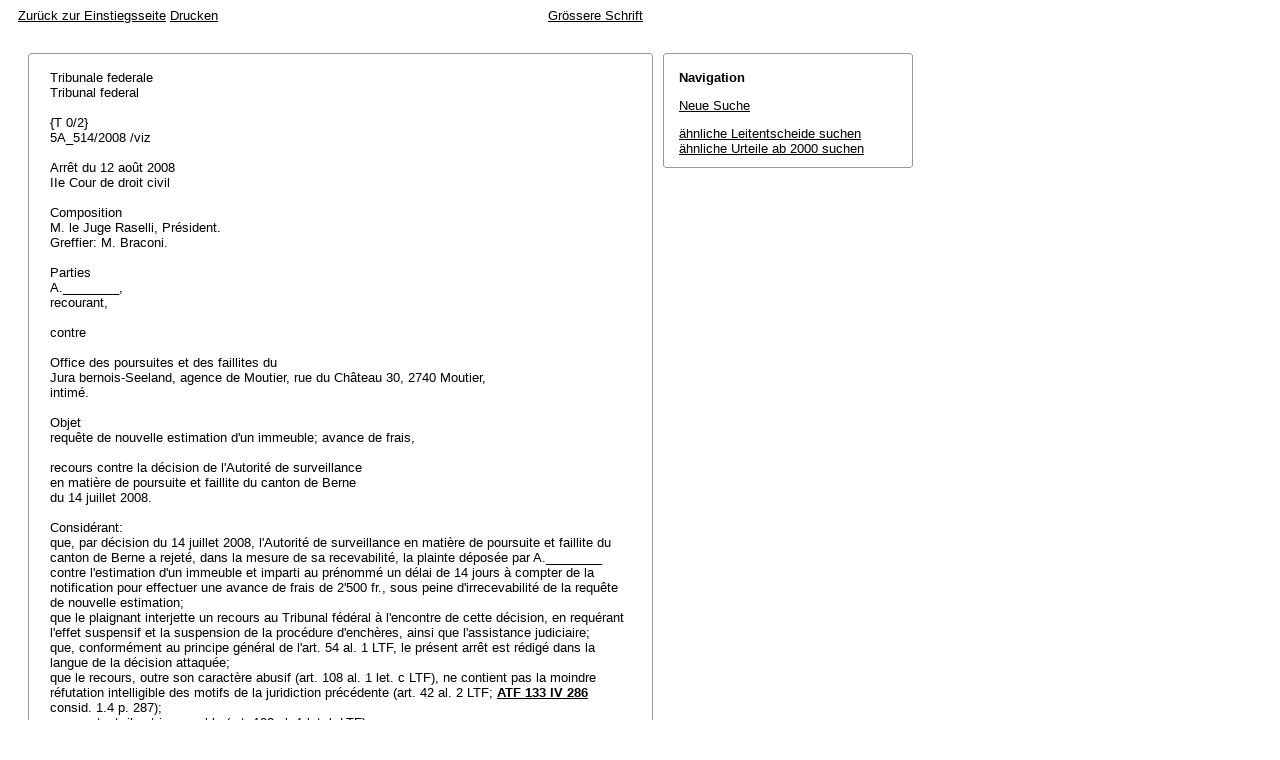

--- FILE ---
content_type: text/html; charset=iso-8859-1
request_url: http://relevancy.bger.ch/php/aza/http/index.php?highlight_docid=aza%3A%2F%2F12-08-2008-5A_514-2008&lang=de&type=show_document
body_size: 8530
content:



   
   

<!DOCTYPE html
    PUBLIC "-//W3C//DTD XHTML 1.0 Transitional//EN"
    "http://www.w3.org/TR/xhtml1/DTD/xhtml1-transitional.dtd">
<html lang="de">
   <head>
      <title>5A_514/2008 12.08.2008</title>
      <meta http-equiv="content-type" content="text/html; charset=iso-8859-1" />
      <meta http-equiv="Content-Script-Type" content="text/javascript" />
      <meta http-equiv="Content-Style-Type" content="text/css" />
      <meta name="robots" content="nofollow,noindex" />
              <link rel="stylesheet" href="/php/aza/http/css/master.css" type="text/css" title="Eurospider Default Screen Style" />
            <link rel="stylesheet" href="/php/aza/http/css/print.css" type="text/css" media="print" />
      <!--[if IE 6]><link href="/php/aza/http/css/ie_win_pos_abs.css" rel="stylesheet" type="text/css" media="screen"><![endif]-->
      <link rel="shortcut icon" href="/php/aza/http/img/favicon.png"/>
      <script type="text/javascript" src="/php/aza/http/javascript/eit.js"></script>
   </head>

   <body>

	  <div class="eit">

      <div id="ns4_info" class="warning_msg">
         Wichtiger Hinweis:
         <br/>
         Diese Website wird in &auml;lteren Versionen von Netscape ohne graphische Elemente dargestellt. Die Funktionalit&auml;t der Website ist aber trotzdem gew&auml;hrleistet. Wenn Sie diese Website regelm&auml;ssig benutzen, empfehlen wir Ihnen, auf Ihrem Computer einen aktuellen Browser zu installieren.
      </div>

      <div class="middle">
         <div align="left" style="float: left">
            <a class="noprint" href="/php/clir/http/index.php?type=start&lang=de" title="Zur&uuml;ck zur Einstiegsseite">Zur&uuml;ck zur Einstiegsseite</a>
                        <a class="noprint" href="/php/aza/http/index.php?lang=de&type=show_document&highlight_docid=aza://12-08-2008-5A_514-2008&print=yes" target="_blank">Drucken</a>
         </div>
         <div align="right">
                           <a class="noprint" href="/php/aza/http/index.php?highlight_docid=aza%3A%2F%2F12-08-2008-5A_514-2008&amp;lang=de&amp;type=show_document&amp;zoom=YES&amp;" title='Grössere Schrift'>Grössere Schrift</a>
                     </div>
      </div>  


 
<div class="main">
   <div class="left">
      &nbsp;
   </div>
   <div class="middle">

      
                  
<div id="highlight_content" class="box">
   <div class="box_top_line"></div>
   <div class="box_top_2ndline"></div>
   <div class="content">
      
<div class="para">Tribunale federale </div>
<div class="para">Tribunal federal </div>
<div class="para"> </div>
<div class="para">{T 0/2} </div>
<div class="para">5A_514/2008 /viz </div>
<div class="para"> </div>
<div class="para">Arrêt du 12 août 2008 </div>
<div class="para">IIe Cour de droit civil </div>
<div class="para"> </div>
<div class="para">Composition </div>
<div class="para">M. le Juge Raselli, Président. </div>
<div class="para">Greffier: M. Braconi. </div>
<div class="para"> </div>
<div class="para">Parties </div>
<div class="para">A.________, </div>
<div class="para">recourant, </div>
<div class="para"> </div>
<div class="para">contre </div>
<div class="para"> </div>
<div class="para">Office des poursuites et des faillites du </div>
<div class="para">Jura bernois-Seeland, agence de Moutier, rue du Château 30, 2740 Moutier, </div>
<div class="para">intimé. </div>
<div class="para"> </div>
<div class="para">Objet </div>
<div class="para">requête de nouvelle estimation d'un immeuble; avance de frais, </div>
<div class="para"> </div>
<div class="para">recours contre la décision de l'Autorité de surveillance </div>
<div class="para">en matière de poursuite et faillite du canton de Berne </div>
<div class="para">du 14 juillet 2008. </div>
<div class="para"> </div>
<div class="para">Considérant: </div>
<div class="para">que, par décision du 14 juillet 2008, l'Autorité de surveillance en matière de poursuite et faillite du canton de Berne a rejeté, dans la mesure de sa recevabilité, la plainte déposée par A.________ contre l'estimation d'un immeuble et imparti au prénommé un délai de 14 jours à compter de la notification pour effectuer une avance de frais de 2'500 fr., sous peine d'irrecevabilité de la requête de nouvelle estimation; </div>
<div class="para">que le plaignant interjette un recours au Tribunal fédéral à l'encontre de cette décision, en requérant l'effet suspensif et la suspension de la procédure d'enchères, ainsi que l'assistance judiciaire; </div>
<div class="para">que, conformément au principe général de l'<span class="artref">art. 54 al. 1 LTF</span>, le présent arrêt est rédigé dans la langue de la décision attaquée; </div>
<div class="para">que le recours, outre son caractère abusif (<span class="artref">art. 108 al. 1 let</span>. c LTF), ne contient pas la moindre réfutation intelligible des motifs de la juridiction précédente (<span class="artref">art. 42 al. 2 LTF</span>; <a class="bgeref_id" href="/php/aza/http/index.php?lang=de&amp;type=show_document&amp;page=1&amp;from_date=&amp;to_date=&amp;sort=relevance&amp;insertion_date=&amp;top_subcollection_aza=all&amp;query_words=&amp;rank=0&amp;azaclir=aza&amp;highlight_docid=atf%3A%2F%2F133-IV-286%3Ade&amp;number_of_ranks=0#page286">ATF 133 IV 286</a> consid. 1.4 p. 287); </div>
<div class="para">que, partant, il est irrecevable (<span class="artref">art. 108 al. 1 let. b LTF</span>); </div>
<div class="para">que, cela étant, l'assistance judiciaire doit être refusée (art. 64 al. 1 et al. 3, 2e phrase, LTF); </div>
<div class="para">que le présent arrêt rend sans objet les requêtes d'effet suspensif et de suspension de la procédure d'enchères; </div>
<div class="para">que d'ultérieures écritures du même style, notamment des demandes abusives de révision, seront classées sans suite; </div>
<div class="para"> </div>
<div class="para">par ces motifs, le Président prononce: </div>
<div class="para"> </div>
<div class="para">1. </div>
<div class="para">Le recours est irrecevable. </div>
<div class="para"> </div>
<div class="para">2. </div>
<div class="para">La requête d'assistance judiciaire est rejetée. </div>
<div class="para"> </div>
<div class="para">3. </div>
<div class="para">Les frais judiciaires, arrêtés à 500 fr., sont mis à la charge du recourant. </div>
<div class="para"> </div>
<div class="para">4. </div>
<div class="para">Le présent arrêt est communiqué aux parties et à l'Autorité de surveillance en matière de poursuite et faillite du canton de Berne. </div>
<div class="para">Lausanne, le 12 août 2008 </div>
<div class="para">Au nom de la IIe Cour de droit civil </div>
<div class="para">du Tribunal fédéral suisse </div>
<div class="para">Le Président:        Le Greffier: </div>
<div class="para"> </div>
<div class="para">Raselli        Braconi </div>
<div class="para"> </div>

   </div>
   <div class="box_bottom_2ndline"></div>
   <div class="box_bottom_line"></div>
</div>
       
   </div>
   <div class="right">
   
                
                           


<div id="highlight_boxes">





<div id="highlight_navigation" class="box">
   <div class="box_top_line"></div>
   <div class="box_top_2ndline"></div>
   <div class="content">
      <h3 class="bold small">
         Navigation
      </h3>
      <p>
         <a href="/php/aza/http/index.php?lang=de&amp;type=simple_query"
            title="">Neue Suche</a>
      </p>
                  <p>
         <a href="/php/clir/http/index.php?lang=de&amp;type=simple_similar_documents&amp;from_date=&amp;to_date=&amp;sort=relevance&amp;insertion_date=&amp;top_subcollection_aza=all&amp;docid=aza%3A%2F%2F12-08-2008-5A_514-2008&amp;azaclir=clir">&auml;hnliche Leitentscheide suchen</a>
                     <br />
         <a href="/php/aza/http/index.php?lang=de&amp;type=simple_similar_documents&amp;from_date=&amp;to_date=&amp;sort=relevance&amp;insertion_date=&amp;top_subcollection_aza=all&amp;docid=aza%3A%2F%2F12-08-2008-5A_514-2008">&auml;hnliche Urteile ab 2000 suchen</a>
            </p>
   </div>
   <div class="box_bottom_2ndline"></div>
   <div class="box_bottom_line"></div>
</div>

</div>

               
   </div>
</div>
<div class="bottom">
   <div class="left">
      &nbsp;
   </div>
   <div class="middle">
      &nbsp;
   </div>
   <div class="right">
            <a class="noprint" href="/php/aza/http/index.php?lang=de&type=show_document&highlight_docid=aza://12-08-2008-5A_514-2008&print=yes" target="_blank">Drucken</a>
      <a class="noprint" href="#">nach oben</a>
   </div>
</div>

    </div>
   </body>
</html>
